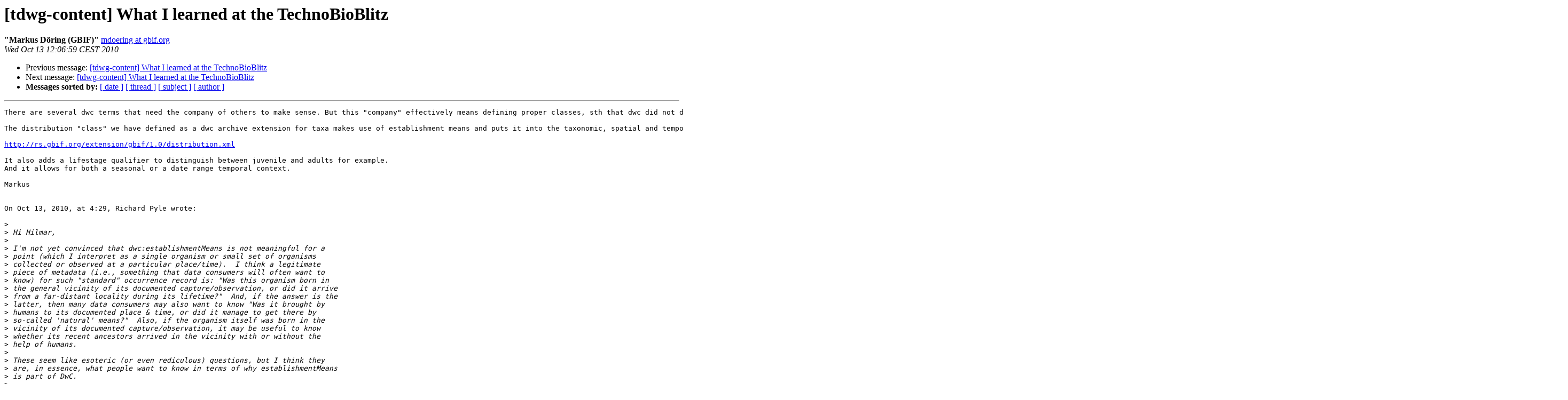

--- FILE ---
content_type: text/html
request_url: https://lists.tdwg.org/pipermail/tdwg-content/2010-October/001650.html
body_size: 2566
content:
<!DOCTYPE HTML PUBLIC "-//W3C//DTD HTML 3.2//EN">
<HTML>
 <HEAD>
   <TITLE> [tdwg-content] What I learned at the TechnoBioBlitz
   </TITLE>
   <LINK REL="Index" HREF="index.html" >
   <LINK REL="made" HREF="mailto:tdwg-content%40lists.tdwg.org?Subject=Re:%20%5Btdwg-content%5D%20What%20I%20learned%20at%20the%20TechnoBioBlitz&In-Reply-To=%3CAED454DC-DE5C-4A24-B300-71C88867AC10%40gbif.org%3E">
   <META NAME="robots" CONTENT="index,nofollow">
   <META http-equiv="Content-Type" content="text/html; charset=us-ascii">
   <LINK REL="Previous"  HREF="001646.html">
   <LINK REL="Next"  HREF="001621.html">
 </HEAD>
 <BODY BGCOLOR="#ffffff">
   <H1>[tdwg-content] What I learned at the TechnoBioBlitz</H1>
    <B>&quot;Markus D&#246;ring (GBIF)&quot;</B> 
    <A HREF="mailto:tdwg-content%40lists.tdwg.org?Subject=Re:%20%5Btdwg-content%5D%20What%20I%20learned%20at%20the%20TechnoBioBlitz&In-Reply-To=%3CAED454DC-DE5C-4A24-B300-71C88867AC10%40gbif.org%3E"
       TITLE="[tdwg-content] What I learned at the TechnoBioBlitz">mdoering at gbif.org
       </A><BR>
    <I>Wed Oct 13 12:06:59 CEST 2010</I>
    <P><UL>
        <LI>Previous message: <A HREF="001646.html">[tdwg-content] What I learned at the TechnoBioBlitz
</A></li>
        <LI>Next message: <A HREF="001621.html">[tdwg-content] What I learned at the TechnoBioBlitz
</A></li>
         <LI> <B>Messages sorted by:</B> 
              <a href="date.html#1650">[ date ]</a>
              <a href="thread.html#1650">[ thread ]</a>
              <a href="subject.html#1650">[ subject ]</a>
              <a href="author.html#1650">[ author ]</a>
         </LI>
       </UL>
    <HR>  
<!--beginarticle-->
<PRE>There are several dwc terms that need the company of others to make sense. But this &quot;company&quot; effectively means defining proper classes, sth that dwc did not dare to do as it opens up a can of worms. There are so many ways to model our world and they all make sense. But nevertheless these terms are useful when actually defining such classes in application schemas.

The distribution &quot;class&quot; we have defined as a dwc archive extension for taxa makes use of establishment means and puts it into the taxonomic, spatial and temporal context as being discussed:

<A HREF="http://rs.gbif.org/extension/gbif/1.0/distribution.xml">http://rs.gbif.org/extension/gbif/1.0/distribution.xml</A>

It also adds a lifestage qualifier to distinguish between juvenile and adults for example. 
And it allows for both a seasonal or a date range temporal context.

Markus


On Oct 13, 2010, at 4:29, Richard Pyle wrote:

&gt;<i> 
</I>&gt;<i> Hi Hilmar,
</I>&gt;<i> 
</I>&gt;<i> I'm not yet convinced that dwc:establishmentMeans is not meaningful for a
</I>&gt;<i> point (which I interpret as a single organism or small set of organisms
</I>&gt;<i> collected or observed at a particular place/time).  I think a legitimate
</I>&gt;<i> piece of metadata (i.e., something that data consumers will often want to
</I>&gt;<i> know) for such &quot;standard&quot; occurrence record is: &quot;Was this organism born in
</I>&gt;<i> the general vicinity of its documented capture/observation, or did it arrive
</I>&gt;<i> from a far-distant locality during its lifetime?&quot;  And, if the answer is the
</I>&gt;<i> latter, then many data consumers may also want to know &quot;Was it brought by
</I>&gt;<i> humans to its documented place &amp; time, or did it manage to get there by
</I>&gt;<i> so-called 'natural' means?&quot;  Also, if the organism itself was born in the
</I>&gt;<i> vicinity of its documented capture/observation, it may be useful to know
</I>&gt;<i> whether its recent ancestors arrived in the vicinity with or without the
</I>&gt;<i> help of humans.
</I>&gt;<i> 
</I>&gt;<i> These seem like esoteric (or even rediculous) questions, but I think they
</I>&gt;<i> are, in essence, what people want to know in terms of why establishmentMeans
</I>&gt;<i> is part of DwC.
</I>&gt;<i> 
</I>&gt;<i> Also, as I tried to explain in one of my previous posts, it seems to me that
</I>&gt;<i> an &quot;Occurrence&quot; ultimately represents &quot;a tuple of (taxon concept, location,
</I>&gt;<i> time)&quot;, where location and time are generally properties of Events, and an
</I>&gt;<i> Occurrence is essentially the intersection of a Taxon Concept and an Event.
</I>&gt;<i> 
</I>&gt;<i> Aloha,
</I>&gt;<i> Rich
</I>&gt;<i> 
</I>&gt;&gt;<i> -----Original Message-----
</I>&gt;&gt;<i> From: Hilmar Lapp [mailto:<A HREF="http://lists.tdwg.org/mailman/listinfo/tdwg-content">hlapp at nescent.org</A>] 
</I>&gt;&gt;<i> Sent: Tuesday, October 12, 2010 1:26 PM
</I>&gt;&gt;<i> To: Richard Pyle
</I>&gt;&gt;<i> Cc: Jerry Cooper; <A HREF="http://lists.tdwg.org/mailman/listinfo/tdwg-content">tdwg-content at lists.tdwg.org</A>; 
</I>&gt;&gt;<i> <A HREF="http://lists.tdwg.org/mailman/listinfo/tdwg-content">tdwg-bioblitz at googlegroups.com</A>
</I>&gt;&gt;<i> Subject: Re: [tdwg-content] What I learned at the TechnoBioBlitz
</I>&gt;&gt;<i> 
</I>&gt;&gt;<i> Just trying to confirm whether my understanding from this 
</I>&gt;&gt;<i> thread so far is correct. Is there agreement that 
</I>&gt;&gt;<i> dwc:establishmentMeans is a) not meaningful for a point or 
</I>&gt;&gt;<i> region in space, or a point in time, or a taxon concept, but 
</I>&gt;&gt;<i> only for a taxon concept at a spatial location at a point in 
</I>&gt;&gt;<i> time, and b) is a judgment made by someone on the basis of 
</I>&gt;&gt;<i> certain evidence.
</I>&gt;&gt;<i> 
</I>&gt;&gt;<i> If yes, doesn't that mean that the property needs to be 
</I>&gt;&gt;<i> applied to a tuple of (taxon concept, location, time), and 
</I>&gt;&gt;<i> needs to be linked to a source and at least the kind of 
</I>&gt;&gt;<i> evidence (such as a vocabulary term) on which the judgement 
</I>&gt;&gt;<i> was made? I.e., how much worth is a dwc:establishmentMeans 
</I>&gt;&gt;<i> value that fails either of those requirements?  
</I>&gt;&gt;<i> 
</I>&gt;&gt;<i> Apologies if that's all there already.
</I>&gt;&gt;<i> 
</I>&gt;&gt;<i> -hilmar
</I>&gt;&gt;<i> 
</I>&gt;&gt;<i> Sent with a tap.=
</I>&gt;<i> 
</I>&gt;<i> 
</I>&gt;<i> _______________________________________________
</I>&gt;<i> tdwg-content mailing list
</I>&gt;<i> <A HREF="http://lists.tdwg.org/mailman/listinfo/tdwg-content">tdwg-content at lists.tdwg.org</A>
</I>&gt;<i> <A HREF="http://lists.tdwg.org/mailman/listinfo/tdwg-content">http://lists.tdwg.org/mailman/listinfo/tdwg-content</A>
</I>
</PRE>



























<!--endarticle-->
    <HR>
    <P><UL>
        <!--threads-->
	<LI>Previous message: <A HREF="001646.html">[tdwg-content] What I learned at the TechnoBioBlitz
</A></li>
	<LI>Next message: <A HREF="001621.html">[tdwg-content] What I learned at the TechnoBioBlitz
</A></li>
         <LI> <B>Messages sorted by:</B> 
              <a href="date.html#1650">[ date ]</a>
              <a href="thread.html#1650">[ thread ]</a>
              <a href="subject.html#1650">[ subject ]</a>
              <a href="author.html#1650">[ author ]</a>
         </LI>
       </UL>

<hr>
<a href="http://lists.tdwg.org/mailman/listinfo/tdwg-content">More information about the tdwg-content
mailing list</a><br>
</body></html>
